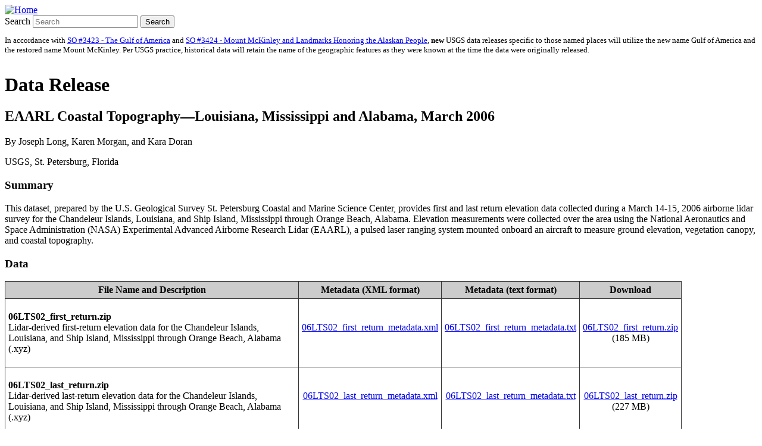

--- FILE ---
content_type: text/html; charset=UTF-8
request_url: https://coastal.er.usgs.gov/data-release/doi-F7BZ6443/
body_size: 10283
content:
<!doctype html>
<html lang="en">
<head>
<meta charset="UTF-8">
<title>Data Release - EAARL Coastal Topography - Louisiana, Mississippi and Alabama, March 2006</title>
<meta name="author" content="Joseph Long, Karen Morgan, and Kara Doran">
<meta name="description" content="This dataset, prepared by the U.S. Geological Survey St. Petersburg Coastal and Marine Science Center, provides first and last return elevation data collected during a September 20, 2006 airborne lidar survey for the Chandeleur Islands, Louisiana, and Ship Island, Mississippi through Orange Beach, Alabama. Elevation measurements were collected over the area using the National Aeronautics and Space Administration (NASA) Experimental Advanced Airborne Research Lidar (EAARL), a pulsed laser ranging system mounted onboard an aircraft to measure ground elevation, vegetation canopy, and coastal topography.">
<meta name="keywords" content="coastal topography, lidar, erosion, USGS">
<meta name="publisher" content="U.S. Geological Survey">
<meta name="created" content="20160402">
<link href="/styles/webapp/common.css" rel="stylesheet" type="text/css" media="screen" />
<link href="/styles/webapp/custom.css" rel="stylesheet" type="text/css" media="screen" />
<!-- HTML5 shim and Respond.js for IE8 support of HTML5 elements and media queries -->
	<!--[if lt IE 9]>
    <script src="//html5shiv.googlecode.com/svn/trunk/html5.js"></script>
   <script src="https://oss.maxcdn.com/respond/1.4.2/respond.min.js"></script>
  <![endif]-->
 

  <!-- Google Tag Manager -->
<script>(function(w,d,s,l,i){w[l]=w[l]||[];w[l].push({'gtm.start':
new Date().getTime(),event:'gtm.js'});var f=d.getElementsByTagName(s)[0],
j=d.createElement(s),dl=l!='dataLayer'?'&l='+l:'';j.async=true;j.src=
'https://www.googletagmanager.com/gtm.js?id='+i+dl;f.parentNode.insertBefore(j,f);
})(window,document,'script','dataLayer','GTM-TKQR8KP');</script>
<!-- End Google Tag Manager -->
	
<style>

.data table {
	border: solid 1px #333;
width: 90%;
	border-collapse:collapse;
}
.data table th {
	background-color:#ccc;
}

.data table td, .data table th {
padding: 5px;	
	border: solid 1px #333;

}
</style>
   
</head>

<body> <!-- opening div for body -->
<!-- BEGIN USGS Applications Header Template -->
<header id="navbar" class="header-nav"  role="banner">
  <div class="tmp-container">
      <!-- primary navigation bar -->
  		<!-- search bar-->
      <div class="header-search">
       <a class="logo-header" href="https://www.usgs.gov/" title="Home">
          <img class="img"  src="/images/logo.png"  alt="Home" />
        </a>
        <form action="https://www.usgs.gov/science-explorer-results" method="GET" id="search-box">
         <div class="fa-wrapper"><label for="se_search" class="only">Search</label>
          <input id="se_search" type="search" name="es" placeholder="Search">
          <button class="fa fa-search" type="submit">
            <span class="only">Search</span>
			 </button></div>
        </form>
      </div>
      <!-- end search bar-->
	</div> 
	<!-- end header-container-->
</header>
<!-- END USGS Applications Header Template -->
<div id="maincontent"> <!-- opening div for your main content -->
<link rel="stylesheet" href="https://pubs.usgs.gov/static/pubs_base.db0b9129.css" type="text/css">
<div class="usa-alert usa-alert--info usa-alert--slim" style="margin-bottom: 32px;">
<div class="usa-alert__body">
<p class="usa-alert__text" style="font-size: small">
In accordance with <a class="usa-link" href="https://www.doi.gov/document-library/secretary-order/so-3423-gulf-america">SO #3423 - The Gulf of America</a> and <a class="usa-link" href="https://www.doi.gov/document-library/secretary-order/so-3424-mount-mckinley-and-landmarks-honoring-alaskan-people">SO #3424 - Mount McKinley and Landmarks Honoring the Alaskan People</a>, <strong>new</strong> USGS data releases specific to those named places will utilize the new name Gulf of America and the restored name Mount McKinley. Per USGS practice, historical data will retain the name of the geographic features as they were known at the time the data were originally released.
</p>
</div>
</div>
<h1>Data Release</h1>
<h2>EAARL Coastal Topography&mdash;Louisiana, Mississippi and Alabama, March 2006</h2>
<p>By Joseph Long, Karen Morgan, and Kara Doran</p>
<p>USGS, St. Petersburg, Florida</p>
<h3>Summary</h3>

<p>This dataset, prepared by the U.S. Geological Survey St. Petersburg Coastal and Marine Science Center, provides first and last return elevation data collected during a March 14-15, 2006 airborne lidar survey for the Chandeleur Islands, Louisiana, and Ship Island, Mississippi through Orange Beach, Alabama. Elevation measurements were collected over the area using the National Aeronautics and Space Administration (NASA) Experimental Advanced Airborne Research Lidar (EAARL), a pulsed laser ranging system mounted onboard an aircraft to measure ground elevation, vegetation canopy, and coastal topography.</p>



<h3>Data</h3>

<div class="data">
<table>
<tr>
<th scope="col">File Name and Description</th>
<th scope="col">Metadata (XML format)</th>
<th scope="col">Metadata (text format)</th>
<th scope="col">Download</th>
</tr>
<tr>
<td><p><b>06LTS02_first_return.zip</b><br>
Lidar-derived first-return elevation data for the Chandeleur Islands, Louisiana, and Ship Island, Mississippi through Orange Beach, Alabama (.xyz)</td>
 <td style="text-align:center"><a href="data/06LTS02_first_return_metadata.xml">06LTS02_first_return_metadata.xml</a><br><br></td>

<td style="text-align:center"><p><a href="data/06LTS02_first_return_metadata.txt">06LTS02_first_return_metadata.txt</a><br><br></td>

<td style="text-align:center"><p><a href="data/06LTS02_first_return.zip">06LTS02_first_return.zip</a><br>
  (185 MB)</td>
</tr>
<tr>
<td><p><b>06LTS02_last_return.zip</b><br>
  Lidar-derived last-return elevation data for the Chandeleur Islands, Louisiana, and Ship Island, Mississippi through Orange Beach, Alabama (.xyz)</td>
 <td style="text-align:center"><a href="data/06LTS02_last_return_metadata.xml">06LTS02_last_return_metadata.xml</a><br><br></td>

<td style="text-align:center"><p><a href="data/06LTS02_last_return_metadata.txt">06LTS02_last_return_metadata.txt</a><br><br></td>

<td style="text-align:center"><p><a href="data/06LTS02_last_return.zip">06LTS02_last_return.zip</a><br>
  (227 MB)</td>
</tr>


</table>
</div>

<div style="width: 600px;"><p><a href="data/06LTS02_map.jpg"><img src="data/06LTS02_map.jpg" alt="alt_text" width="600"></a><br>
<span class="caption"><strong>Figure 1.</strong> Location map.</span></p></div>

<h3>Suggested Citation</h3>

<p>Long, J.W., Morgan, K.L.M., and Doran, K.S., 2016, EAARL Coastal Topography&mdash;Louisiana and Alabama, March 2006: U.S. Geological Survey data release, <a href="https://doi.org/10.5066/F7BZ6443">https://doi.org/10.5066/F7BZ6443</a>.</p>
</div> <!-- / div for your main content-->

<!-- BEGIN USGS Footer Template -->

<footer class="footer">
	<div class="tmp-container">
		<!-- .footer-wrap -->
			<!-- .footer-doi -->
			<div class="footer-doi">
				<!-- footer nav links -->
				<ul class="menu nav">
					<li class="first leaf menu-links menu-level-1"><a href="https://www.doi.gov/privacy">DOI Privacy Policy</a></li>
					<li class="leaf menu-links menu-level-1"><a href="https://www.usgs.gov/policies-and-notices">Legal</a></li>
					<li class="leaf menu-links menu-level-1"><a href="https://www.usgs.gov/accessibility-and-us-geological-survey">Accessibility</a></li>
					<li class="leaf menu-links menu-level-1"><a href="https://www.usgs.gov/sitemap">Site Map</a></li>
					<li class="last leaf menu-links menu-level-1"><a href="https://answers.usgs.gov/">Contact USGS</a></li>
				</ul>
				<!--/ footer nav links -->      
			</div>
			<!-- /.footer-doi -->

			<hr>

		<!-- .footer-utl-links -->
		<div class="footer-doi">
			<ul class="menu nav">
				<li class="first leaf menu-links menu-level-1"><a href="https://www.doi.gov/">U.S. Department of the Interior</a></li>
				<li class="leaf menu-links menu-level-1"><a href="https://www.doioig.gov/">DOI Inspector General</a></li>
				<li class="leaf menu-links menu-level-1"><a href="https://www.whitehouse.gov/">White House</a></li>
				<li class="leaf menu-links menu-level-1"><a href="https://www.whitehouse.gov/omb/management/egov/">E-gov</a></li>
				<li class="leaf menu-links menu-level-1"><a href="https://www.doi.gov/pmb/eeo/no-fear-act">No Fear Act</a></li>
				<li class="last leaf menu-links menu-level-1"><a href="https://www.usgs.gov/about/organization/science-support/foia">FOIA</a></li>
			</ul>
			</div>			
		<!-- /.footer-utl-links -->
		<!-- .footer-social-links -->
		<div class="footer-social-links">
			<ul class="social">
				<li class="follow">Follow</li>
				<li class="twitter">
					<a href="https://twitter.com/usgs" target="_blank">
						<i class="fa fa-twitter-square"><span class="only">Twitter</span></i>
					</a>
				</li>
				<li class="facebook">
					<a href="https://facebook.com/usgeologicalsurvey" target="_blank">
						<i class="fa fa-facebook-square"><span class="only">Facebook</span></i>
					</a>
				</li>
				<li class="github">
					<a href="https://github.com/usgs" target="_blank">
						<i class="fa fa-github"><span class="only">GitHub</span></i>
					</a>
				</li>
				<li class="flickr">
					<a href="https://flickr.com/usgeologicalsurvey" target="_blank">
						<i class="fa fa-flickr"><span class="only">Flickr</span></i>
					</a>
				</li>
				<li class="youtube">
					<a href="http://youtube.com/usgs" target="_blank">
						<i class="fa fa-youtube-play"><span class="only">YouTube</span></i>
					</a>
				</li>
				<li class="instagram">
					<a href="https://instagram.com/usgs" target="_blank">
						<i class="fa fa-instagram"><span class="only">Instagram</span></i>
					</a>
				</li>
			</ul>
		</div>
		<!-- /.footer-social-links -->
	</div>
		<!-- /.footer-wrap -->	
</footer>
<!-- END USGS Footer Template- -->
<!-- Google Tag Manager (noscript) -->
<noscript><iframe src="https://www.googletagmanager.com/ns.html?id=GTM-TKQR8KP"
height="0" width="0" style="display:none;visibility:hidden"></iframe></noscript>
<!-- End Google Tag Manager (noscript) -->
  
  </body> <!-- closing div for body -->

</html>
